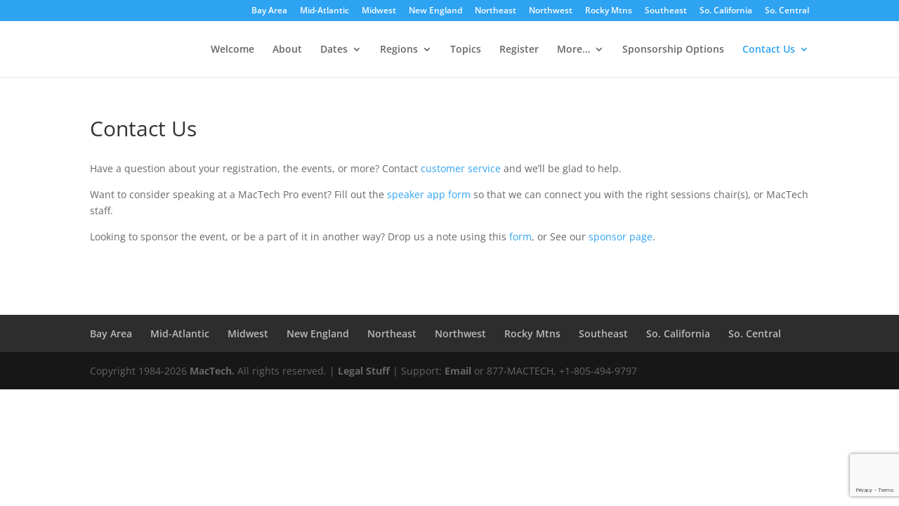

--- FILE ---
content_type: text/html; charset=utf-8
request_url: https://www.google.com/recaptcha/api2/anchor?ar=1&k=6LfadMMiAAAAAHVC3C-iAZ5I6ueqyBT2vcnnD0ri&co=aHR0cHM6Ly9wcm8ubWFjdGVjaC5jb206NDQz&hl=en&v=PoyoqOPhxBO7pBk68S4YbpHZ&size=invisible&anchor-ms=20000&execute-ms=30000&cb=ywf18h72rwre
body_size: 48821
content:
<!DOCTYPE HTML><html dir="ltr" lang="en"><head><meta http-equiv="Content-Type" content="text/html; charset=UTF-8">
<meta http-equiv="X-UA-Compatible" content="IE=edge">
<title>reCAPTCHA</title>
<style type="text/css">
/* cyrillic-ext */
@font-face {
  font-family: 'Roboto';
  font-style: normal;
  font-weight: 400;
  font-stretch: 100%;
  src: url(//fonts.gstatic.com/s/roboto/v48/KFO7CnqEu92Fr1ME7kSn66aGLdTylUAMa3GUBHMdazTgWw.woff2) format('woff2');
  unicode-range: U+0460-052F, U+1C80-1C8A, U+20B4, U+2DE0-2DFF, U+A640-A69F, U+FE2E-FE2F;
}
/* cyrillic */
@font-face {
  font-family: 'Roboto';
  font-style: normal;
  font-weight: 400;
  font-stretch: 100%;
  src: url(//fonts.gstatic.com/s/roboto/v48/KFO7CnqEu92Fr1ME7kSn66aGLdTylUAMa3iUBHMdazTgWw.woff2) format('woff2');
  unicode-range: U+0301, U+0400-045F, U+0490-0491, U+04B0-04B1, U+2116;
}
/* greek-ext */
@font-face {
  font-family: 'Roboto';
  font-style: normal;
  font-weight: 400;
  font-stretch: 100%;
  src: url(//fonts.gstatic.com/s/roboto/v48/KFO7CnqEu92Fr1ME7kSn66aGLdTylUAMa3CUBHMdazTgWw.woff2) format('woff2');
  unicode-range: U+1F00-1FFF;
}
/* greek */
@font-face {
  font-family: 'Roboto';
  font-style: normal;
  font-weight: 400;
  font-stretch: 100%;
  src: url(//fonts.gstatic.com/s/roboto/v48/KFO7CnqEu92Fr1ME7kSn66aGLdTylUAMa3-UBHMdazTgWw.woff2) format('woff2');
  unicode-range: U+0370-0377, U+037A-037F, U+0384-038A, U+038C, U+038E-03A1, U+03A3-03FF;
}
/* math */
@font-face {
  font-family: 'Roboto';
  font-style: normal;
  font-weight: 400;
  font-stretch: 100%;
  src: url(//fonts.gstatic.com/s/roboto/v48/KFO7CnqEu92Fr1ME7kSn66aGLdTylUAMawCUBHMdazTgWw.woff2) format('woff2');
  unicode-range: U+0302-0303, U+0305, U+0307-0308, U+0310, U+0312, U+0315, U+031A, U+0326-0327, U+032C, U+032F-0330, U+0332-0333, U+0338, U+033A, U+0346, U+034D, U+0391-03A1, U+03A3-03A9, U+03B1-03C9, U+03D1, U+03D5-03D6, U+03F0-03F1, U+03F4-03F5, U+2016-2017, U+2034-2038, U+203C, U+2040, U+2043, U+2047, U+2050, U+2057, U+205F, U+2070-2071, U+2074-208E, U+2090-209C, U+20D0-20DC, U+20E1, U+20E5-20EF, U+2100-2112, U+2114-2115, U+2117-2121, U+2123-214F, U+2190, U+2192, U+2194-21AE, U+21B0-21E5, U+21F1-21F2, U+21F4-2211, U+2213-2214, U+2216-22FF, U+2308-230B, U+2310, U+2319, U+231C-2321, U+2336-237A, U+237C, U+2395, U+239B-23B7, U+23D0, U+23DC-23E1, U+2474-2475, U+25AF, U+25B3, U+25B7, U+25BD, U+25C1, U+25CA, U+25CC, U+25FB, U+266D-266F, U+27C0-27FF, U+2900-2AFF, U+2B0E-2B11, U+2B30-2B4C, U+2BFE, U+3030, U+FF5B, U+FF5D, U+1D400-1D7FF, U+1EE00-1EEFF;
}
/* symbols */
@font-face {
  font-family: 'Roboto';
  font-style: normal;
  font-weight: 400;
  font-stretch: 100%;
  src: url(//fonts.gstatic.com/s/roboto/v48/KFO7CnqEu92Fr1ME7kSn66aGLdTylUAMaxKUBHMdazTgWw.woff2) format('woff2');
  unicode-range: U+0001-000C, U+000E-001F, U+007F-009F, U+20DD-20E0, U+20E2-20E4, U+2150-218F, U+2190, U+2192, U+2194-2199, U+21AF, U+21E6-21F0, U+21F3, U+2218-2219, U+2299, U+22C4-22C6, U+2300-243F, U+2440-244A, U+2460-24FF, U+25A0-27BF, U+2800-28FF, U+2921-2922, U+2981, U+29BF, U+29EB, U+2B00-2BFF, U+4DC0-4DFF, U+FFF9-FFFB, U+10140-1018E, U+10190-1019C, U+101A0, U+101D0-101FD, U+102E0-102FB, U+10E60-10E7E, U+1D2C0-1D2D3, U+1D2E0-1D37F, U+1F000-1F0FF, U+1F100-1F1AD, U+1F1E6-1F1FF, U+1F30D-1F30F, U+1F315, U+1F31C, U+1F31E, U+1F320-1F32C, U+1F336, U+1F378, U+1F37D, U+1F382, U+1F393-1F39F, U+1F3A7-1F3A8, U+1F3AC-1F3AF, U+1F3C2, U+1F3C4-1F3C6, U+1F3CA-1F3CE, U+1F3D4-1F3E0, U+1F3ED, U+1F3F1-1F3F3, U+1F3F5-1F3F7, U+1F408, U+1F415, U+1F41F, U+1F426, U+1F43F, U+1F441-1F442, U+1F444, U+1F446-1F449, U+1F44C-1F44E, U+1F453, U+1F46A, U+1F47D, U+1F4A3, U+1F4B0, U+1F4B3, U+1F4B9, U+1F4BB, U+1F4BF, U+1F4C8-1F4CB, U+1F4D6, U+1F4DA, U+1F4DF, U+1F4E3-1F4E6, U+1F4EA-1F4ED, U+1F4F7, U+1F4F9-1F4FB, U+1F4FD-1F4FE, U+1F503, U+1F507-1F50B, U+1F50D, U+1F512-1F513, U+1F53E-1F54A, U+1F54F-1F5FA, U+1F610, U+1F650-1F67F, U+1F687, U+1F68D, U+1F691, U+1F694, U+1F698, U+1F6AD, U+1F6B2, U+1F6B9-1F6BA, U+1F6BC, U+1F6C6-1F6CF, U+1F6D3-1F6D7, U+1F6E0-1F6EA, U+1F6F0-1F6F3, U+1F6F7-1F6FC, U+1F700-1F7FF, U+1F800-1F80B, U+1F810-1F847, U+1F850-1F859, U+1F860-1F887, U+1F890-1F8AD, U+1F8B0-1F8BB, U+1F8C0-1F8C1, U+1F900-1F90B, U+1F93B, U+1F946, U+1F984, U+1F996, U+1F9E9, U+1FA00-1FA6F, U+1FA70-1FA7C, U+1FA80-1FA89, U+1FA8F-1FAC6, U+1FACE-1FADC, U+1FADF-1FAE9, U+1FAF0-1FAF8, U+1FB00-1FBFF;
}
/* vietnamese */
@font-face {
  font-family: 'Roboto';
  font-style: normal;
  font-weight: 400;
  font-stretch: 100%;
  src: url(//fonts.gstatic.com/s/roboto/v48/KFO7CnqEu92Fr1ME7kSn66aGLdTylUAMa3OUBHMdazTgWw.woff2) format('woff2');
  unicode-range: U+0102-0103, U+0110-0111, U+0128-0129, U+0168-0169, U+01A0-01A1, U+01AF-01B0, U+0300-0301, U+0303-0304, U+0308-0309, U+0323, U+0329, U+1EA0-1EF9, U+20AB;
}
/* latin-ext */
@font-face {
  font-family: 'Roboto';
  font-style: normal;
  font-weight: 400;
  font-stretch: 100%;
  src: url(//fonts.gstatic.com/s/roboto/v48/KFO7CnqEu92Fr1ME7kSn66aGLdTylUAMa3KUBHMdazTgWw.woff2) format('woff2');
  unicode-range: U+0100-02BA, U+02BD-02C5, U+02C7-02CC, U+02CE-02D7, U+02DD-02FF, U+0304, U+0308, U+0329, U+1D00-1DBF, U+1E00-1E9F, U+1EF2-1EFF, U+2020, U+20A0-20AB, U+20AD-20C0, U+2113, U+2C60-2C7F, U+A720-A7FF;
}
/* latin */
@font-face {
  font-family: 'Roboto';
  font-style: normal;
  font-weight: 400;
  font-stretch: 100%;
  src: url(//fonts.gstatic.com/s/roboto/v48/KFO7CnqEu92Fr1ME7kSn66aGLdTylUAMa3yUBHMdazQ.woff2) format('woff2');
  unicode-range: U+0000-00FF, U+0131, U+0152-0153, U+02BB-02BC, U+02C6, U+02DA, U+02DC, U+0304, U+0308, U+0329, U+2000-206F, U+20AC, U+2122, U+2191, U+2193, U+2212, U+2215, U+FEFF, U+FFFD;
}
/* cyrillic-ext */
@font-face {
  font-family: 'Roboto';
  font-style: normal;
  font-weight: 500;
  font-stretch: 100%;
  src: url(//fonts.gstatic.com/s/roboto/v48/KFO7CnqEu92Fr1ME7kSn66aGLdTylUAMa3GUBHMdazTgWw.woff2) format('woff2');
  unicode-range: U+0460-052F, U+1C80-1C8A, U+20B4, U+2DE0-2DFF, U+A640-A69F, U+FE2E-FE2F;
}
/* cyrillic */
@font-face {
  font-family: 'Roboto';
  font-style: normal;
  font-weight: 500;
  font-stretch: 100%;
  src: url(//fonts.gstatic.com/s/roboto/v48/KFO7CnqEu92Fr1ME7kSn66aGLdTylUAMa3iUBHMdazTgWw.woff2) format('woff2');
  unicode-range: U+0301, U+0400-045F, U+0490-0491, U+04B0-04B1, U+2116;
}
/* greek-ext */
@font-face {
  font-family: 'Roboto';
  font-style: normal;
  font-weight: 500;
  font-stretch: 100%;
  src: url(//fonts.gstatic.com/s/roboto/v48/KFO7CnqEu92Fr1ME7kSn66aGLdTylUAMa3CUBHMdazTgWw.woff2) format('woff2');
  unicode-range: U+1F00-1FFF;
}
/* greek */
@font-face {
  font-family: 'Roboto';
  font-style: normal;
  font-weight: 500;
  font-stretch: 100%;
  src: url(//fonts.gstatic.com/s/roboto/v48/KFO7CnqEu92Fr1ME7kSn66aGLdTylUAMa3-UBHMdazTgWw.woff2) format('woff2');
  unicode-range: U+0370-0377, U+037A-037F, U+0384-038A, U+038C, U+038E-03A1, U+03A3-03FF;
}
/* math */
@font-face {
  font-family: 'Roboto';
  font-style: normal;
  font-weight: 500;
  font-stretch: 100%;
  src: url(//fonts.gstatic.com/s/roboto/v48/KFO7CnqEu92Fr1ME7kSn66aGLdTylUAMawCUBHMdazTgWw.woff2) format('woff2');
  unicode-range: U+0302-0303, U+0305, U+0307-0308, U+0310, U+0312, U+0315, U+031A, U+0326-0327, U+032C, U+032F-0330, U+0332-0333, U+0338, U+033A, U+0346, U+034D, U+0391-03A1, U+03A3-03A9, U+03B1-03C9, U+03D1, U+03D5-03D6, U+03F0-03F1, U+03F4-03F5, U+2016-2017, U+2034-2038, U+203C, U+2040, U+2043, U+2047, U+2050, U+2057, U+205F, U+2070-2071, U+2074-208E, U+2090-209C, U+20D0-20DC, U+20E1, U+20E5-20EF, U+2100-2112, U+2114-2115, U+2117-2121, U+2123-214F, U+2190, U+2192, U+2194-21AE, U+21B0-21E5, U+21F1-21F2, U+21F4-2211, U+2213-2214, U+2216-22FF, U+2308-230B, U+2310, U+2319, U+231C-2321, U+2336-237A, U+237C, U+2395, U+239B-23B7, U+23D0, U+23DC-23E1, U+2474-2475, U+25AF, U+25B3, U+25B7, U+25BD, U+25C1, U+25CA, U+25CC, U+25FB, U+266D-266F, U+27C0-27FF, U+2900-2AFF, U+2B0E-2B11, U+2B30-2B4C, U+2BFE, U+3030, U+FF5B, U+FF5D, U+1D400-1D7FF, U+1EE00-1EEFF;
}
/* symbols */
@font-face {
  font-family: 'Roboto';
  font-style: normal;
  font-weight: 500;
  font-stretch: 100%;
  src: url(//fonts.gstatic.com/s/roboto/v48/KFO7CnqEu92Fr1ME7kSn66aGLdTylUAMaxKUBHMdazTgWw.woff2) format('woff2');
  unicode-range: U+0001-000C, U+000E-001F, U+007F-009F, U+20DD-20E0, U+20E2-20E4, U+2150-218F, U+2190, U+2192, U+2194-2199, U+21AF, U+21E6-21F0, U+21F3, U+2218-2219, U+2299, U+22C4-22C6, U+2300-243F, U+2440-244A, U+2460-24FF, U+25A0-27BF, U+2800-28FF, U+2921-2922, U+2981, U+29BF, U+29EB, U+2B00-2BFF, U+4DC0-4DFF, U+FFF9-FFFB, U+10140-1018E, U+10190-1019C, U+101A0, U+101D0-101FD, U+102E0-102FB, U+10E60-10E7E, U+1D2C0-1D2D3, U+1D2E0-1D37F, U+1F000-1F0FF, U+1F100-1F1AD, U+1F1E6-1F1FF, U+1F30D-1F30F, U+1F315, U+1F31C, U+1F31E, U+1F320-1F32C, U+1F336, U+1F378, U+1F37D, U+1F382, U+1F393-1F39F, U+1F3A7-1F3A8, U+1F3AC-1F3AF, U+1F3C2, U+1F3C4-1F3C6, U+1F3CA-1F3CE, U+1F3D4-1F3E0, U+1F3ED, U+1F3F1-1F3F3, U+1F3F5-1F3F7, U+1F408, U+1F415, U+1F41F, U+1F426, U+1F43F, U+1F441-1F442, U+1F444, U+1F446-1F449, U+1F44C-1F44E, U+1F453, U+1F46A, U+1F47D, U+1F4A3, U+1F4B0, U+1F4B3, U+1F4B9, U+1F4BB, U+1F4BF, U+1F4C8-1F4CB, U+1F4D6, U+1F4DA, U+1F4DF, U+1F4E3-1F4E6, U+1F4EA-1F4ED, U+1F4F7, U+1F4F9-1F4FB, U+1F4FD-1F4FE, U+1F503, U+1F507-1F50B, U+1F50D, U+1F512-1F513, U+1F53E-1F54A, U+1F54F-1F5FA, U+1F610, U+1F650-1F67F, U+1F687, U+1F68D, U+1F691, U+1F694, U+1F698, U+1F6AD, U+1F6B2, U+1F6B9-1F6BA, U+1F6BC, U+1F6C6-1F6CF, U+1F6D3-1F6D7, U+1F6E0-1F6EA, U+1F6F0-1F6F3, U+1F6F7-1F6FC, U+1F700-1F7FF, U+1F800-1F80B, U+1F810-1F847, U+1F850-1F859, U+1F860-1F887, U+1F890-1F8AD, U+1F8B0-1F8BB, U+1F8C0-1F8C1, U+1F900-1F90B, U+1F93B, U+1F946, U+1F984, U+1F996, U+1F9E9, U+1FA00-1FA6F, U+1FA70-1FA7C, U+1FA80-1FA89, U+1FA8F-1FAC6, U+1FACE-1FADC, U+1FADF-1FAE9, U+1FAF0-1FAF8, U+1FB00-1FBFF;
}
/* vietnamese */
@font-face {
  font-family: 'Roboto';
  font-style: normal;
  font-weight: 500;
  font-stretch: 100%;
  src: url(//fonts.gstatic.com/s/roboto/v48/KFO7CnqEu92Fr1ME7kSn66aGLdTylUAMa3OUBHMdazTgWw.woff2) format('woff2');
  unicode-range: U+0102-0103, U+0110-0111, U+0128-0129, U+0168-0169, U+01A0-01A1, U+01AF-01B0, U+0300-0301, U+0303-0304, U+0308-0309, U+0323, U+0329, U+1EA0-1EF9, U+20AB;
}
/* latin-ext */
@font-face {
  font-family: 'Roboto';
  font-style: normal;
  font-weight: 500;
  font-stretch: 100%;
  src: url(//fonts.gstatic.com/s/roboto/v48/KFO7CnqEu92Fr1ME7kSn66aGLdTylUAMa3KUBHMdazTgWw.woff2) format('woff2');
  unicode-range: U+0100-02BA, U+02BD-02C5, U+02C7-02CC, U+02CE-02D7, U+02DD-02FF, U+0304, U+0308, U+0329, U+1D00-1DBF, U+1E00-1E9F, U+1EF2-1EFF, U+2020, U+20A0-20AB, U+20AD-20C0, U+2113, U+2C60-2C7F, U+A720-A7FF;
}
/* latin */
@font-face {
  font-family: 'Roboto';
  font-style: normal;
  font-weight: 500;
  font-stretch: 100%;
  src: url(//fonts.gstatic.com/s/roboto/v48/KFO7CnqEu92Fr1ME7kSn66aGLdTylUAMa3yUBHMdazQ.woff2) format('woff2');
  unicode-range: U+0000-00FF, U+0131, U+0152-0153, U+02BB-02BC, U+02C6, U+02DA, U+02DC, U+0304, U+0308, U+0329, U+2000-206F, U+20AC, U+2122, U+2191, U+2193, U+2212, U+2215, U+FEFF, U+FFFD;
}
/* cyrillic-ext */
@font-face {
  font-family: 'Roboto';
  font-style: normal;
  font-weight: 900;
  font-stretch: 100%;
  src: url(//fonts.gstatic.com/s/roboto/v48/KFO7CnqEu92Fr1ME7kSn66aGLdTylUAMa3GUBHMdazTgWw.woff2) format('woff2');
  unicode-range: U+0460-052F, U+1C80-1C8A, U+20B4, U+2DE0-2DFF, U+A640-A69F, U+FE2E-FE2F;
}
/* cyrillic */
@font-face {
  font-family: 'Roboto';
  font-style: normal;
  font-weight: 900;
  font-stretch: 100%;
  src: url(//fonts.gstatic.com/s/roboto/v48/KFO7CnqEu92Fr1ME7kSn66aGLdTylUAMa3iUBHMdazTgWw.woff2) format('woff2');
  unicode-range: U+0301, U+0400-045F, U+0490-0491, U+04B0-04B1, U+2116;
}
/* greek-ext */
@font-face {
  font-family: 'Roboto';
  font-style: normal;
  font-weight: 900;
  font-stretch: 100%;
  src: url(//fonts.gstatic.com/s/roboto/v48/KFO7CnqEu92Fr1ME7kSn66aGLdTylUAMa3CUBHMdazTgWw.woff2) format('woff2');
  unicode-range: U+1F00-1FFF;
}
/* greek */
@font-face {
  font-family: 'Roboto';
  font-style: normal;
  font-weight: 900;
  font-stretch: 100%;
  src: url(//fonts.gstatic.com/s/roboto/v48/KFO7CnqEu92Fr1ME7kSn66aGLdTylUAMa3-UBHMdazTgWw.woff2) format('woff2');
  unicode-range: U+0370-0377, U+037A-037F, U+0384-038A, U+038C, U+038E-03A1, U+03A3-03FF;
}
/* math */
@font-face {
  font-family: 'Roboto';
  font-style: normal;
  font-weight: 900;
  font-stretch: 100%;
  src: url(//fonts.gstatic.com/s/roboto/v48/KFO7CnqEu92Fr1ME7kSn66aGLdTylUAMawCUBHMdazTgWw.woff2) format('woff2');
  unicode-range: U+0302-0303, U+0305, U+0307-0308, U+0310, U+0312, U+0315, U+031A, U+0326-0327, U+032C, U+032F-0330, U+0332-0333, U+0338, U+033A, U+0346, U+034D, U+0391-03A1, U+03A3-03A9, U+03B1-03C9, U+03D1, U+03D5-03D6, U+03F0-03F1, U+03F4-03F5, U+2016-2017, U+2034-2038, U+203C, U+2040, U+2043, U+2047, U+2050, U+2057, U+205F, U+2070-2071, U+2074-208E, U+2090-209C, U+20D0-20DC, U+20E1, U+20E5-20EF, U+2100-2112, U+2114-2115, U+2117-2121, U+2123-214F, U+2190, U+2192, U+2194-21AE, U+21B0-21E5, U+21F1-21F2, U+21F4-2211, U+2213-2214, U+2216-22FF, U+2308-230B, U+2310, U+2319, U+231C-2321, U+2336-237A, U+237C, U+2395, U+239B-23B7, U+23D0, U+23DC-23E1, U+2474-2475, U+25AF, U+25B3, U+25B7, U+25BD, U+25C1, U+25CA, U+25CC, U+25FB, U+266D-266F, U+27C0-27FF, U+2900-2AFF, U+2B0E-2B11, U+2B30-2B4C, U+2BFE, U+3030, U+FF5B, U+FF5D, U+1D400-1D7FF, U+1EE00-1EEFF;
}
/* symbols */
@font-face {
  font-family: 'Roboto';
  font-style: normal;
  font-weight: 900;
  font-stretch: 100%;
  src: url(//fonts.gstatic.com/s/roboto/v48/KFO7CnqEu92Fr1ME7kSn66aGLdTylUAMaxKUBHMdazTgWw.woff2) format('woff2');
  unicode-range: U+0001-000C, U+000E-001F, U+007F-009F, U+20DD-20E0, U+20E2-20E4, U+2150-218F, U+2190, U+2192, U+2194-2199, U+21AF, U+21E6-21F0, U+21F3, U+2218-2219, U+2299, U+22C4-22C6, U+2300-243F, U+2440-244A, U+2460-24FF, U+25A0-27BF, U+2800-28FF, U+2921-2922, U+2981, U+29BF, U+29EB, U+2B00-2BFF, U+4DC0-4DFF, U+FFF9-FFFB, U+10140-1018E, U+10190-1019C, U+101A0, U+101D0-101FD, U+102E0-102FB, U+10E60-10E7E, U+1D2C0-1D2D3, U+1D2E0-1D37F, U+1F000-1F0FF, U+1F100-1F1AD, U+1F1E6-1F1FF, U+1F30D-1F30F, U+1F315, U+1F31C, U+1F31E, U+1F320-1F32C, U+1F336, U+1F378, U+1F37D, U+1F382, U+1F393-1F39F, U+1F3A7-1F3A8, U+1F3AC-1F3AF, U+1F3C2, U+1F3C4-1F3C6, U+1F3CA-1F3CE, U+1F3D4-1F3E0, U+1F3ED, U+1F3F1-1F3F3, U+1F3F5-1F3F7, U+1F408, U+1F415, U+1F41F, U+1F426, U+1F43F, U+1F441-1F442, U+1F444, U+1F446-1F449, U+1F44C-1F44E, U+1F453, U+1F46A, U+1F47D, U+1F4A3, U+1F4B0, U+1F4B3, U+1F4B9, U+1F4BB, U+1F4BF, U+1F4C8-1F4CB, U+1F4D6, U+1F4DA, U+1F4DF, U+1F4E3-1F4E6, U+1F4EA-1F4ED, U+1F4F7, U+1F4F9-1F4FB, U+1F4FD-1F4FE, U+1F503, U+1F507-1F50B, U+1F50D, U+1F512-1F513, U+1F53E-1F54A, U+1F54F-1F5FA, U+1F610, U+1F650-1F67F, U+1F687, U+1F68D, U+1F691, U+1F694, U+1F698, U+1F6AD, U+1F6B2, U+1F6B9-1F6BA, U+1F6BC, U+1F6C6-1F6CF, U+1F6D3-1F6D7, U+1F6E0-1F6EA, U+1F6F0-1F6F3, U+1F6F7-1F6FC, U+1F700-1F7FF, U+1F800-1F80B, U+1F810-1F847, U+1F850-1F859, U+1F860-1F887, U+1F890-1F8AD, U+1F8B0-1F8BB, U+1F8C0-1F8C1, U+1F900-1F90B, U+1F93B, U+1F946, U+1F984, U+1F996, U+1F9E9, U+1FA00-1FA6F, U+1FA70-1FA7C, U+1FA80-1FA89, U+1FA8F-1FAC6, U+1FACE-1FADC, U+1FADF-1FAE9, U+1FAF0-1FAF8, U+1FB00-1FBFF;
}
/* vietnamese */
@font-face {
  font-family: 'Roboto';
  font-style: normal;
  font-weight: 900;
  font-stretch: 100%;
  src: url(//fonts.gstatic.com/s/roboto/v48/KFO7CnqEu92Fr1ME7kSn66aGLdTylUAMa3OUBHMdazTgWw.woff2) format('woff2');
  unicode-range: U+0102-0103, U+0110-0111, U+0128-0129, U+0168-0169, U+01A0-01A1, U+01AF-01B0, U+0300-0301, U+0303-0304, U+0308-0309, U+0323, U+0329, U+1EA0-1EF9, U+20AB;
}
/* latin-ext */
@font-face {
  font-family: 'Roboto';
  font-style: normal;
  font-weight: 900;
  font-stretch: 100%;
  src: url(//fonts.gstatic.com/s/roboto/v48/KFO7CnqEu92Fr1ME7kSn66aGLdTylUAMa3KUBHMdazTgWw.woff2) format('woff2');
  unicode-range: U+0100-02BA, U+02BD-02C5, U+02C7-02CC, U+02CE-02D7, U+02DD-02FF, U+0304, U+0308, U+0329, U+1D00-1DBF, U+1E00-1E9F, U+1EF2-1EFF, U+2020, U+20A0-20AB, U+20AD-20C0, U+2113, U+2C60-2C7F, U+A720-A7FF;
}
/* latin */
@font-face {
  font-family: 'Roboto';
  font-style: normal;
  font-weight: 900;
  font-stretch: 100%;
  src: url(//fonts.gstatic.com/s/roboto/v48/KFO7CnqEu92Fr1ME7kSn66aGLdTylUAMa3yUBHMdazQ.woff2) format('woff2');
  unicode-range: U+0000-00FF, U+0131, U+0152-0153, U+02BB-02BC, U+02C6, U+02DA, U+02DC, U+0304, U+0308, U+0329, U+2000-206F, U+20AC, U+2122, U+2191, U+2193, U+2212, U+2215, U+FEFF, U+FFFD;
}

</style>
<link rel="stylesheet" type="text/css" href="https://www.gstatic.com/recaptcha/releases/PoyoqOPhxBO7pBk68S4YbpHZ/styles__ltr.css">
<script nonce="boDmaT749y-nHTqP7zGyAg" type="text/javascript">window['__recaptcha_api'] = 'https://www.google.com/recaptcha/api2/';</script>
<script type="text/javascript" src="https://www.gstatic.com/recaptcha/releases/PoyoqOPhxBO7pBk68S4YbpHZ/recaptcha__en.js" nonce="boDmaT749y-nHTqP7zGyAg">
      
    </script></head>
<body><div id="rc-anchor-alert" class="rc-anchor-alert"></div>
<input type="hidden" id="recaptcha-token" value="[base64]">
<script type="text/javascript" nonce="boDmaT749y-nHTqP7zGyAg">
      recaptcha.anchor.Main.init("[\x22ainput\x22,[\x22bgdata\x22,\x22\x22,\[base64]/[base64]/bmV3IFpbdF0obVswXSk6Sz09Mj9uZXcgWlt0XShtWzBdLG1bMV0pOks9PTM/bmV3IFpbdF0obVswXSxtWzFdLG1bMl0pOks9PTQ/[base64]/[base64]/[base64]/[base64]/[base64]/[base64]/[base64]/[base64]/[base64]/[base64]/[base64]/[base64]/[base64]/[base64]\\u003d\\u003d\x22,\[base64]\\u003d\\u003d\x22,\x22dMOfwoPDmcKiL8OKwqHCgMKxw7vCgBzDh8ORBnRRUkbCn0hnwq5Ewrksw4fCsVFOIcKpbcOrA8OMwqE0T8OXwpDCuMKnKwjDvcK/w5EINcKUQmJdwoBeK8OCRiw3Slcjw5s/[base64]/EnnDiMOWwqYQWUvDoMOrMiXCksKFSwjDm8KZwpBlwqzDoFLDmRR1w6swGsOYwrxPw5J0MsOxWXIRYn86TsOWcEoBeMOIw6kTXALDol/Cty87Tzw6w5HCqsKoa8K1w6FuO8KLwrYmSyzCi0bCskBOwrhiw5XCqRHCucKdw73DliPCtlTCvwwxPMOjecKCwpcqcXfDoMKgDsKCwoPCnDEEw5HDhMKVRTV0wqUxScKmw71Dw47DtB/Dk2nDj0vDgxoxw7pRPxnCpmrDncK6w7JwaTzDoMKEdhY/wr/DhcKGw7/DmghBXcKEwrRfw4ENI8OGEMOFWcK5wq05KsOODcKsU8O0wqPCmsKPTTMcajBLPBt0wp1Mwq7DlMKUdcOERQHDvMKJb3wuRsOROsO4w4HCpsK5eAByw4XCmhHDi0/[base64]/Cn2ghUBBDYcK3dMKkZnrDt8O6w4J+EiYcw5fCi8KmTcKUPnLCvMOuV2N+wqA5ScKNIcKqwoIhw6cfKcONw6lnwoMxwoXDnsO0LjgHHMO9Uw3CvnHCvMO9wpROwrY9wo0/w7LDmMOJw5HCqHjDswXDvsOOcMKdJAdmR0DDhA/Dl8KYOWdeRSBIL2vCkSt5Q1MSw5fCrsKDPsKeJDEJw6zDoUDDhwTCnMOew7XCnzcqdsOkwo0zSMKdSSfCmF7CpMKBwrhzwpXDuGnCqsKgflMPw57DhsO4b8OpIMO+wpLDt03CqWATQVzCrcOkwpDDo8KmFmTDicOrwqzClh11b1DCncOeM8K/JUTDi8OwHMOkHGfDpsO7HsKDRQXDrcKwMcOXw5kGw59ewpTCjcOqNcKUw588w6RiVVfCssOxV8K1wpjCgsOuwrVVw6XCt8ONUGg1w4DDosOUwo9vw6fDjMK3wpoRwqvCj1bDl1VJBj9zw58kwoHCmSTCo2TCtW5jQGMDO8OnMMO1wo/Cum/DlzHCq8OORHUeWMKwWgERw65MaXBCwqoWwqLCn8K3w5PDocOzWSJiw4LCjsOLwrBrJ8O5DjrCtsOPw6Avw5kKZgHDsMOAfCJEIi3Dpy/Co10/woc8wrIuDMOkwrRIL8Ogw784XMOjwpsKLl0zNgxGw5LDihwqX27CplUmJcKNcAEiF3ZDZwF1KcORw6DCjMKsw5BZw6IqY8KiC8KHwq5mw6bDhcOSNzQYJBHDtcOtw7p4QMOxwpHComt/w4rDoy/[base64]/[base64]/Dj8OVwpVXC8OeEsOyQAHCpx7DmsKYO2DDgMKBfcK2TkjDkMO0IgQtw73Dt8KJKcOcBGrCgA3DrsOpwrzDuE87bVIKwpM6wosDw77Cn3TDjsK+wr/DuxokPDE6wrk/IggTVTTCs8O1OMKYKGNVMgDDisK5PlHDlcKBV2vDgMOmC8OcwqEFwoYkfhvChsKMwpXCg8Oiw4zDisObw4bCn8O1wqrCnMOlaMOGQR/DplTCuMO2G8OswooLfzlvPA/[base64]/DtBbCkTrCvMKcw7s9UcK3wqd0IDB/[base64]/[base64]/I3ZPwoJow4bCgMO1bRDDtnxCwrjDnMONw61YwrzDisOVw7rDk0XDvn5QwrLDv8Klw58ZHzo4w511wpskwqbCkitTcwfDiiXDsSctLhI2d8KpY1onwr1GSSh8RSzDsFw6wq3Dm8K4w743QCzDjEk+wqVAw53CvwNJXsKQNSR/wrMnHsO2w5BLw7zCjlV7wq3DgsOfYz7Dmi3Dh0pmwqA8IsKEw6ldwo3Cu8OyworChCBdR8K0TcO+OQHDhhXCuMKlwpFme8ORw4IdaMKHw7VqwqVbI8K3Q0vDuUjDtMKMDS0bw7hvADLCuRt3wo/Cm8ODHsKJHcOvfcKPw4TCqsKQwrphw6IsciDDhxFjXFURwqB4ScO9w5hXwoXCkzoVHsKOJwNsB8O9wpPDqS4VwrJLNV/DjiTCgC/Cn2nDuMKZVsKQwoYcOzNHw55Sw7ZYwoZDa03ChMO1URLDtxBLCsKLw6fCl2FQenDDhj/CgMKPwqp8wrsDLwcnQsKGwpdpw5Zsw49aLAEFYsOAwpdswrLDusO+LcOefWR1WsOfPR9NdzXDhcOTKcKWQsO9e8OZw4fCv8KGwrdEw5gLwqHCu2ZLLGVgwpXCj8KRwrxpwqA2SmB1w4nDtX/[base64]/DlnCpgnCi8KvJgtlw45LCBHDq8Kdw7J9w5pnIsKZw54VwrDCpMOow581KF52CU7Dp8K6Hz3CssKxw5PCgsK5w4kRDMKSd1RyTBjDgcO3wpR/P1/CpMK+woRyTTFKwq04MH7DmRDDt08lw4bCvUjCosKfRcKSw6kgwpYKVCdYc3RCwrbCrD0SwrjCoTjCoHZ9ZzbDgMO3f03DicK0ZMOuw4MbwovDjzRrw5o5wqxrw7vDs8KERj7ClcO5w5HDlTXDgcO0wozDpcKDZcKnw7/DhDsbNMOnwpJfGWEpwqLDpzrDpQs/EwTCoEnCu0RwAMOdJTMXwr83w7N3wqnCj0jDlCHCmcOgbXhSS8OsXB3DjF0IdlcOwpLDoMOIAj9ffcK8asKVw4Ukw4jDusOXw5ZOIgUkJ0hTOcOMd8KRV8OHCz3DnEDDlFDDrVp2KAMjwq1ULHjCrmELKcKHwo8lbcKww6gUwrtmw7/CusKhwrDDpTjDhwnClxRsw6ZMwrPCucOMw57CgyILwoHDq0zCt8Kkw74/w47ClWjCsgxgKW9AFTrCg8KNwpZPwqbCnCLDhsOBwpw0w4rDl8K1FcOIKMO1MRzCjiQAw6fCtMOhwq3Dp8OvEcOJO3wVwpdsRmHDhcOrw6xAw6zDtSrDnlPCt8KKc8Ojwo9cwo8Jd2bCkG3DvRJxSRTCn0XDmMK5RBHCjFkhw5TChcKVwqfCiU12w7N/DGTCqRBzw4HDoMOiBMOQQy0gB1jCsjrCtcO+wofDosOnwo7Cp8O8woxmw5jDpcOVdCUUwoFhwr/[base64]/DhsKYwo5tIMOAw4HCon/Dpz7ClMODw5jDo17DgUkaW2gVw58aAMOKBsK/w5pew5gzw6rDpMOew7Jww6fCjW9Yw4cZU8OzOiXDgXlBw4R5woJNZSHDnxs+wq4xbsOjwosdNMOQwpwKw5l3YcKYQ15AJMKDMMK/ZmIMw58lR2jDncONOMKiw6XCrSDDkW3ClcOkw7XDiFozb8OIw5TCksOhRsOmwoldwq3DmMOZHcKSbMKVw4rDssO1aVRBw7sWesKYRsOVw7/Dl8KVLBRPW8KUV8O6w40YwpTDgcKhPMKMfsOFJEXCiMOowql2McKtBRZbKcO9w6FVwosIVsOGO8KQwqROwqg/[base64]/Dm0vDrkvDpmQLwoTCjkTDrsOsasOVSiBBNF/Cj8KgwoJNw595w5Rgw6jDncKpWsKgUsKdwrNwX1RQccOgZC8Twq0GQ0gHwqJKwrU1b1oWLRUMwp7DuC3CnFTDg8Opw68mw5fClUPDgsKncSbDoEBQw6HCuwFFPBHDhQgUw4PDtH9hw5TCkcOzwpbDtSfCsD3DgVhVYTwUw5vCtjQ3wp/CgsOHwqLDi0QswocjFS3CryVBwp/DlcOHLSXCjcOgP1HCpwXDr8OUw4TCocOzwqTDgcOGC3fClsO+YXYMe8OHwrLCgm5LH3MNbsK4DsK7aSPCuXvCpcOzUCPCg8KPKMO4e8OUw6JcA8OnRMOkCDJaLsOxwp0OQRfCosOgZMKZE8OFWDTDqcO4w4vDssOFdnjCtjZrw410w7XDj8KCwrVhwrZ/wpTCvcOMwpd2w6wfwpdYw7fDnsKfw4jDmxTCnsKkESHDoj3CpxrDp3jCssOiM8K5L8OEw6rDrMKWRBTCqMO9w5M7dj/DkcOFZcKtE8KFOMO0ckLDkBDDqSLCrh8KIzUAXml9w4Mcw4fDmhPDrcKcD3QkZnzDvMKww5ppw7xmaFnCoMONwqbCgMOew53ChHfDucOLw4V6wqHDjMOxwr1jBz3CmcKCM8OJYMK6R8KAScOpa8KoWj50WzTCjl3CnMONQErCnsK/[base64]/Cn8OxwqRpw7LDicOpG8OowpwSwrvCthJtwo3Ds3jClhNzw5RHw5cLQ8KKacOIecKPwpRAw7DCjUcqwrTDpkd9wrsFw51lBsKMw50NGMKpLMOiwpdtdcKoOTXDtlnDl8Odwo9mWcO+w5/DjiXDuMOCUcKlPsOcwoZ+PGBbw6Z3w63CncK5woRMw6FZO3MOBx3Cq8KJTsKcw7/[base64]/DisOewoZubsOmRMOAwr1qw4APfMKhw7YXw7fDhcOZMGPDrcK4woBpw5Nnw4nCnMOjd29KQMKOLcKDTn7DiyfCisK8wqopw5JHwr7Chhc8amXDssKawqjDoMOjw4DClQBvEUILw6MRw4DChRh/E3XCgFPDncOmwpnDmzDClMK1K2TCucO+YDfDs8Kkw6wDZcKMwqzCvn3CosOdEMKrUsOvwrfDt3jCqMKKfsOzw7PDqwhWwpFscsOUw4nChUQmwrknwoHCgEjDjAMEw4zCpmjDhCYiSsKuAj/CjFlXG8KPNl8YFsOdDcOBFlTDkgXDqsKAd0pgwqpSwoUxQsKnw5jClcKbbl3ClsOQw4wowqoxwpxaVhXDr8Obwo4AwqXDh33CuyfCmcOfYMKucTI/bxhqw7vDpSMxw4HDgsKNworDsRhUKkjDo8KoLsKgwoNtWU4sS8K1FMOMWiRjDEDDvcO6W0V/woJmwoclBsK9w6TDusO9S8Ksw6kPRMOmwp3CukLDmhZlN3B4MMOuw5s6w5JpS3g8w5vDnW3CvsO5MsOBdyHCssKXw5MMw6cefMKKAX3DjxjCmMOcwpBeasKUfD0gw4LCrcKlw4Nawq3DssKccsKwNwlhwqJVDUsBwqhLwrLCvC/DsQvDgMOBwqPDhcKKbjXDjMKaWXpLw7/Cr2INwqAPQgZow7PDtcOOw4TDncKFfMK2w7TCqcOzWsONf8OFM8O3wr4GZcOkHsKRIsK0N3jCrHrCpTLCv8OaF0fCu8O7UVDDqcOnPsORScKUNsORwrDDrDfDrsOGwpk0McO9KcOxFxk8YMOJwoLChcKEw5sxwrvDmwHDh8O/BiHDu8KQWUE/wpPDm8KKw7kRwobDjG3CicOMwrEbwp3Cv8K7IMOFw54+YmMMC3fDmcKaG8KIwrjCoXbDmcKvwpzCs8KlwpTDuiMqZBTCkhHCml01BwZvwpIwWsK/T0tYw7fCvRfDpHnCrsKVIMKqwpwQUcKGwo3ClCLDhysHw5DCicKmZXkPwpTDsUNOdsKCMFrDucOzFsOIwognwogVwoQbwp7Dtz3ChcKzw70nw5HCicOow4dNWAbCmT3CpcO+w5FUwqjDu2fChMO4w5TCuid5UMKcwpBhw4I/w5hRSAbDlXYscx3DsMO7wqnComtowowGwpAIwpLCp8O1XsOJO3HDusONw7zDncOTesKBTyHDsipKSMKfNzBkw4vDk17Dh8KGwotGKgcBw6wpw5LClMOSwpzDmcKvwrILHcOCwotqwrjDrcK0NMKbwrQLDgrDnBnCssK3w7/Duj89w69yS8OOwpPDssKFY8OOw7dxwpfCjlwQFTA/[base64]/[base64]/diJPwqcZw4pKwpJQw481w5HDssKPDMKyw6TCgk8Ow4hqw4jChycsw4gZw7bCtsKqBjzCvkNEZsO+wqZfw7sqw63ClnXDt8KEw7sfPB1xw5wGwphjwrBwU1gWwrrCtcKjFcOvw4rCjVEpwrE1cjxJw5jCssKZwrV/w6TDvQw5w4rDjQd4VMOHV8KQw53CinJOwoLCsyoNIkXCpCMvw7wCw6TDgBFjw7IdGBLDlcKJw5jCvXjDrsOkwq8Kb8KSc8KfRTgJwqjDlwbChcKwDj5pQh8xZWbCoT8/[base64]/w5oTwobCnibDqcORCBhvB8KQwoQYVTMMw4AeZxYeE8K/NsOlw4bDrcOWCg0mIjQ3PcKhw4JEw7B3NTPClzgrw4nDlGELw6o5w73ClloRI3rCgsOWw41KLcKowpfDkmvDqMOPwrbDoMKga8O4w7PCn1EzwqRcYcK9w73DnsO0MHsOw6/[base64]/[base64]/wqh4w74cw4U5asK6PMODwog0UMKZwrY8bSlnwq0PCVltw4seLcOOwpXDiBzDvcKlwqrCnRzCuj3CgcOIUMOhRMKmwqMQwrEjO8KowohQb8OrwoJswpvCtSbDuX8qMyHDpQN9KMKmwqXDisOGXFvCn0dswo41w7U5wobCoRYJSSzDmMOOwoIjwp/Dv8KvwoY7TlBpwqvDnMOpw5HDl8K6wr4NbMKNw43CtcKDF8O5JcOuFhxdAcOuw4nDiiUjwqPDoHoyw4oAw6LDqiZoT8KaAcKYb8OnasOYw5sZVMOFLijCrMOda8KswoocfH7Ci8K3w6HDm3/DpywEcih1GHMOw4/DoVjDrhHDtMO8NHnDrwDDsznChxfChcKFwr8Uw6IQc1s2wp/Cm1EDw4vDq8OCworDlFIww6XCrXMxbEdRw6RiHcKowq/[base64]/[base64]/wrDDusKTfcOhNB4xw6AfRMKOQMOVMCUCw4RzARvDmhccalN4w5PCrcKQw6ciwqzDu8KgUUHCj3/CksKmOcKuw53Dn2nDlMOHKMOyRcOOR08nw6glHMONLMOJMsKZw4zDihfDuMKnw6Q8DMO+G33CoVpzwrZOFcOpCntcesKLw7dFSgbDuk3DjSDDtD/DlDMdwpgWw43DqCXCphwRwpdOw5PClwXDn8O4CUTCnl/[base64]/Cp8K2eMKcw5VBwqzDhj42wr7CqcOhfsOSAcKKwp7Cm8KtPsOiwp9tw6bDkcKJTyoywoLChG1Kw6NdF0hiwrjDuAHCp1jDv8O3aALDnMO+KVhPVwQxw6siJgIKfMORWl5zLEo2CzVkP8O/GcOZNMKobMKfwoUzJMOoIsOIcEPDl8OEBhPCgDLDgsOIKMOQUGcLVsKnbgjCu8OFf8Kmw4JeSMOYQBbCm0cxScK+wrHCrl3DgMKHNS8CIBzChzNyw5wfe8Ksw5HDvDUrwp0ZwrvDjRvCtVjCrx7DpsKewqFPOcK/LcK6w6F0wqzDrzrDgMKpw7HDg8O0M8KdesOkMyM2wqHDqyjCgRfDqFd/w4F6w63CkMOIwq1SOsK/ZMO4w4/DisKTfsKfwprCg1DCjFnDpRXCllVpw5dYJMKAw7tEEmRuwrjCtUBDUGPDsmrCp8KyaQdww7vClAnDoWwpw6NTwqXCg8O8woE7TMK1LcOCRcOhw5tww7fCkzlNP8KOSsKyw6XCqcKpwonDlcKcW8KGw7fCrsOuw6XCk8Kzw4A/wodtTSYwBMKow5PDncOwEld5I10cw7ItMRPCisO0GcOyw6fCn8OHw4fDvsOdHMOJXy/DuMKPRMOWRiHCt8KjwqpgwpvDvsOyw67DjT7Cl3zDtsKJTX3DgRjDrAxzwrHDrMK2w7sIw6vDjcKFSMKXw7nCnsKnwrBvbMKyw4LDngHDn0jDrSzDoR3Du8OcTMKRworDpMOjw7zDm8O5w6nCtW7Cq8OocsOMbDbCsMOzM8Ksw5YBJ2NVDsK6f8O1dTQrXG/DpsOFwqbCjcO1wrsuw61GFATDlnTDmHXCqcOqwqDDgUMMw5xtTz02w73DqSrCriB/W1LDmjNtw7jDpy/ChcK+wrXDjDXCicOiw7g6wpYmwrAawrXDk8OMw5DCuTNxTBh1VkYrwprDmcOiwoPCi8Kiw4XDlkHCsjcobQ0sFcKTP1vDni0Hw53CgMKHMsOiwpFeHMK/woHCmsK/wrEIw6/DjcOWw6nDj8KcT8KsYjbCmcKhw5bCpjbDpjjDq8KuworDuyEPwr08w6plwo/DiMOpIwpvaDrDhMKTHRXCmsKzw7jDh1Qxw7XDjmrDgcK9wpXCqWzCoXMcW0IPwrfDrxzCgEtYCsOIwrl7RGLDk0lWFcOOwp3Cj3tRwq/DrsONVTvCu1TDhcKwFsO+TWvDr8O9PRcRXkIDaUtEwo7CrlLChTBFw7/CkAfCqX1RDsK3wp3DnEPDvHoww7vDm8KDLw7CpcOdJ8OOOw5gYzPDqz9JwqBSwobDhlvCrXIowrzDqcKRR8KbLsKtw5HCncKOw4FRWcOVFsKXe3nCsgfDnXNpIQ3ClcOIwo8OSnBtw4fDqkc2YD7ChVsZF8K6VktRw6TCii/[base64]/CtDUGB1EeDsOFE8O4wr7CuBZYVwDCrsOhA8KyRx9PVgN/w7vCqGwnD2sKw6rDqcOFwp17wpDDonY4aAETw5nDqjA+wp3Dp8OWwpYkw74qI1DCl8OgTcOkw518OMKAw496VQ/[base64]/DscOqw7HDn8O9cz/DisOLw7LDrnjCr8KUcnrCk34tw6bCiMO0woEeMsO6w4bCjUtZw59Zw6LDicO/[base64]/CrsO7dcK1AsOkXgfCr8KyeMOoFMKZTD3DphMDWVHCqsKAG8Kvw7DDgMKSN8OIwo4gw6YHw77Do19gbS/CuXDCjBBgPsODKsKqf8ORCcKwAsK8wpsow4PDswrCrcOMBMOlwpLCsVXCqcOaw4gSVkoLw4sbwpHCmB3CgjrDtAFmYMOjH8O2w4x+JMKDw6R/V2bDmXIswpnDoCnClE9gVhzDpMOETcOmOcOgwoYaw7UvO8ODJz8Hw53DjMOTwrDCjsKsOzUXOsOARsKqw4rDqcO4O8KRNcK3wpJmaMKzd8OxA8KKJsOGUcK/wp/Cikk1wqdFfcOtaGteYMK2wqzDolnCrj1awqvCl1rCp8Onw7jDhyTCssOXw5nDv8Orf8OzNnHCpsKTG8OuGDJIB158el/CmENDw6bCn0bDoWfChcOWCMOoL0UoKGzDs8Kxw48tLz/ChMOlwoHDqcKJw6QZEMKbwpMVTcKNEsOyWsOxw4bDm8OoK3jCnmdPNXQRwoUJR8OmdgZvRMOswpPCvcOQwpNbHsOrw5vCmjcHw4bDsMOFw5vCusKLwrNRwqHCtUTCsU7CiMOQwqvDo8ODw4jCm8O/wrbCucKnRG4JFMKuw6xmwqZ5QWXCjSbCncKRwpbDiMOpBMKnwp7Cj8O7AVc3YyUsdcK7TsKdw6jDj07DlxdSwrvDlsKfwoXDvwrDg3PDuBrChFrCqkchw54Ow7gUw5hWw4HChBMSwpNzw6PCo8OLccK3w5YKL8KWw6/DhjvCimFbanddNMKaYkzCn8KCwpVQdRTCo8K9BcOxJCBSwopSQXBHCh01wohgSX42w7ovw5hpXcOkw5dPXcKLwrLDkH13UcKxwozClMORZ8OFSMOWVlLDl8KMwqoMw4R5woRRZMOyw5s7w6rDvsK+KsKGIULDpsK+wonCmMKUY8OeJMOpw5ERwpA1f0U7wr/Dr8OdwoLCuT/DhcOsw6AmwprDqUjCrDBJDcOzwqjDvh9ZDH3CvFFqKMKxHsO5IsOeKgnDoRN/w7LCk8OSCBXCkUwGI8OkLMKAw7wtT0DDrQYUwq/CmhdRwp7Dlwk5eMKXccOIJ1XCtsOwwprDiSPDvHIxJ8Ohw57DnsORLDfCjcKbDMOcw699alHDh3kGworDrCguw6dBwpBywpDCmsK4wr/CtCYuwqzDtw1NNcOIO0kUMcOxG2U0wpoSw44+LXHDtEjCj8Oiw7UBw7nDtMOxw4Jfwr5Tw6wFwpnCncOYM8K/GBAZIjrDj8OUwrp0w7jCj8K2wrEgDT1xYhYhw458C8Orw44yPcKVegwHwo3DrcOewobCvGFxw7svwoDDlADDqmNJKMK+w7DDicOfwqpfCF7DrwrCjsOGwoJowqpmw5sww5xhwpMHW1PCoi9gJSImMcOJRHfCjMK0P2nCn3w2HXpwwp8/worCo3NdwrMIP2PCuy0xwrXDgzJLw6DDlE3CnXQHIcOvw4HDvWQTwpvDumpbw7JEJ8K4QMKqdcK5A8KBNcKaCGtrw55Cw6XDjVs4MiUEwqbCvcOqLS1Cw67DvVQuw6o/woDDjHTDoSzCigbDi8ODFMKgw6FIwrMJw5IAf8KpwonCpk1fZ8ORKTnDvmjDlcKhU1vCsGRkS3kwcMKJDEg2woUcw6PDik51wr/DncKBw4fCh3cMCcK8w47Dm8O+wrR/woAjD2weNz/CtiXDjyvCoVLCmcKbA8KIw4/[base64]/DmsKvfHApSQjDjMKhw5bDr0PCs8OBT8K8KXzCrMO+CVLCljlNNXRPS8KWwpTDtMKvwqjDjxASN8KKIlHCincBwotowpjCncKQC1ZTOsKXZsOFdgzCuBbDo8OpBiJSZVMbwoXDlWXCkWfDsUvDnMOAY8O/LcKKw4nDvMO2KXxjw4jCrMKMDB0wwrjDhsK1woTCqMKxYcKBEENaw6lWwrEBw4/ChMOhwqAxWlTClMKNwrtzRwwrwoMIB8K4eCTCr3B8U0ZYw65QQ8OhX8K/w6wQw4d5NcKLUAhMwq8nwr/DqcKzVEVhw5TDmMKFwoLDu8OoF3LDkF0vw7TDvhdZZ8OXV31Ha2LDnFLDlxB3w5VpIRxhwpxLZsO3URNEw5DDkirDmMKNwp5uworDn8KDwqXCrQBAM8KHwp3Cq8K/V8K8b1nCuxbDqlzDl8OOb8KZw5k2wp3DlzUZwp9qwr3Ci0YZw5/DrEHCrcOjwqnDtMOsD8KgWT1jw7jDviN5EMKUwrcZwrBEw7J4MQsMYMK7w6NyOyF5wpBmw4vDgGwRd8OzXTEKPlTCpwLDo3l7w6h4w4TDkMORL8KgdEtdeMOEZMO+wrU5wpk8Bw3Dh3pkL8KPE3jCpQDCusK0wpwIEcKrFMO/[base64]/[base64]/DpBPCtsKzQsO1J8ORwrRNw7RLAzsdw6TCoSbCgsOGH8KIw6Alw4EESsKIwp8jw6bDuh4BAAAjGU1Kw5YiIcO0w4k2w4TDvMOvwrcOw7zDoTnCgMKmwqLCljzDqDgVw40GFGbDsURKw4TDqG3CpkzChcKFwozDisKZMMOFw79SwpAxKn0xR1t8w6N/w7/DvF/DhsODwpjCnsKiw5fDnsKTLApHK2BHMlZxXkbDmsKEw5otw593Y8KJacONwoTCgsOuB8KgwoHDkFRTEMOOITLCiVYTwqXDrSzCkDoRXMKqwoY8w7nCgBZAHTTDoMKTw6NHJsKdw7zDgsOjV8OHwrsZZhTCs0/Dn0ZLw4vCinl3X8KlMnnDtUVrwqp7XMKRFsKGEsKNdmoDwpw2wqA1w4E3w5gvw7HDkgk7U1wheMKDw5pmKMOcw4bDhcOGP8Kow4jDhCduLcOvQsK7dDrCrSB5woZhw6XCuHh/[base64]/CkRBKX8OQOcOJwrDDu8OVwqgdwqJgfztCJsKYw45CG8OgCBTCmcKVLRHDjhlEB2YadkvDocK5w5c4Gy7DisKVJlTCjQfChsKLwoBzBsKKw63CuMKjdMKOAmXDlcK6wqUmwrvChsK7w6TDmHLCjHAawpouwoQfwpbCnMKDwpbCosOMasKPasO5w5Riwr/DlsKGwq1Vw4TCgChaIMK3KcOZd3nCgcK9D1DCv8OGw60Ww7RXw4wSJ8OhZsK6wr8Ow7PCrWvDiMK1wrvCu8OtCRQnw4wqB8KiKcKIYMOfQsOcXR/CuCUrwrvDt8OHwpLCvhV9TcKZDl4LB8KSw5B2wpx8PUPDlQhuw4V1w5DCn8KXw7QLC8O/[base64]/DrgtYw5h/[base64]/wpLCuUjDlnhnwr7CjMKpC8OgZ8KkZcOpY8KXIsKkbMKCK3VcV8OsCwVqD2QwwqpXKsOaw5DCosODwpPCglbDuGjDq8OxacKjZmlAw5c/GRBZGsOMw5NPE8O+w7nCrcO4dHclWsK2wpHChE41wq/CngDCnw4Dw6x1OBg0w6XDnzdDY0zCjG9ew4/[base64]/[base64]/CiB5ORsO1SHrDoMKswqrCnSPCp8OOw4rCm8KYwq8SSsKWWcOFB8O5w77DknpEwqIDwqvCiW8XEsKkScKZXxfCvl4RZsKawqbDtsOROwU9DkjCgkTCuVrCp2Y5NcOlXcKhWHPCjUPDpCDDr17DmMO2KcKGwq/Cs8OYw7F9IhrDv8OUEsO/wp/CssOsZcKbGnVPQGbCrMKvP8OJWV4owqogw7fDlW5pw67DosKbw64NwoAtCXg7GV95wqpjw4rCp1EbHsKAw7zCvnE5CD3CnSd7D8OTMMKMK2bDgMOYw45PM8KPLTx4w58Ww7nDpsO5ARPDgE/DpMKtFXkkw7jCg8Kvw7bCicO8wpXDq2IawpfCvx3Cg8OlMVR+Hg0kwo3Cq8Oqw6TDgcKyw6k1fBBmCnZMwpPDiEPDllPDvcONw7TDmcKqSSzDnWvCvcOQw6/Do8K1wrIrOD7Cjhk1GyHCscO1EDvCnE3DncOEwrLCohUMdio2w6PDoWLCuydJMApVw5nDvh9MVyQ4M8KNdsO9Pi7DuMK/a8Oqw4cmYG5CwrTCmMObJsKgPSQRAcOiw6/CkQ7CploiwprChcOXwobCnMO2w4jCtMKhwoIhw5jDiMKmIsK+wpHCnAhkwqAiUnLCqcKxw73DjcKfDcOOeVjDocOReSDDlUvDicKcw6YSL8KQw5rDn1TDhcKOagRbE8KVbsOswpDDuMK/woM6wp/Dlkgiw6jDgsKOw4JEOsOuecO3bxDCu8KFD8Kew7pAalkJS8OSw4QZwoIhNcK+N8O7w5zDghfCjcKVIcOANG3Dn8OoSMKEFsO9wpBjwrvCqMKBX1IoMsOCSzRew4Zow40IaXcgd8OnUi10YMKhEgzDnH7Co8KHw7VZw7PCscKjw7/DhcKnPFIUwrFLYcKMXSbCg8K8w6VreS47wp/[base64]/[base64]/[base64]/CvkzDm8O9acKYwosuwpdqS0I2wrLCosODQGJqwpRcw7PCjVRAw5gkHXsawq49wp/DocKFPk8Vc1PCqsOlwp8yWsO3wqjCoMOvGsK7J8OtDsK+YS3Cj8K2w4/DqsOMKREvW1HCiilbwo3CogfCgsO5NMOIV8OiU09TKcKiwqPDqMOVw7JICMO/eMOdVcOGN8KfwpxxwqVOw53Cl0oXwqDDsnBVwpHCjSsvw4vDqW9zVmVuaMKUw4YKEMKoBMOtdcOIGMKjUWt5w5M6PB3DmcO/wqXDj3rCh38Tw70CBcObOMKYwoTDvG9Jf8Ozw47CvhFQw5nClcOKwotrw63CqcKOEHPCtsOOX2MOw5/[base64]/DqmYqw7vCiEtUAsKOTcO4w43ClQ/Ct2wkw5Y+YcO0BQ5uwqxyM3LDjMK1w6AtwppFXXnDtjYmbMKNw6tAO8OAOGbDtsK5wp/Dhg/DscO7wpt8w5dvRMOnRcKfw5rDrsOufzLCscKLw63CjcKcay7ChU7CpA5XwrViwqjCisOVekDCijPCq8OjDCvCm8Owwq5yBsOaw7t/[base64]/CnCBHWsKtU8KASWTDk2vDl2IYYMK9GMOawr/CtUoNw77CnMKUw6koJinCg0JvGmzDuDNnworCoXfDnUHCsm18wr4GwpbCv390NmYKV8KQYV4DdcKrwq4BwrxiwpQnwr9YZirDhUcpOsOCd8KJw6TCsMOKw7LCs2IUbsOaw5gAR8OXM2Y1blglwrcVwpR+w6zDpcKhIMO4w6jDnsO+SwIWPnfDpMOawroTw51fwpXDiz/[base64]/CkcKgwoXCmDLDu8OfXy/DkcOcFcKRTm7Dqg8Dwr4sAsK4w4HCsMOjw6tlwqlawrpTXHTDgnjCuwUvw6nDhMORR8OJCno+wr0OwrzCmMK2woHCo8KIw63DgMKDwokswpcnKnd0wpw8NcKUw6rDvzc6bVYsKMOCwpDDicO1C2/DjkXDgChoNsKlw43DtMObwrPCg0Zrwp/[base64]/DtcOtNsOHRcO8wqI9WXTCs8Omwo/Cp8Ocw4wiwr7CoSx5GsOZIi3Co8OuVnBawp9RwqBJA8K8wqItw7xXw5HCuUHDmMOhQMKtwo8Kwptjw6DChx0vw6bDt2DCvMOdw6JRbSZ7wqDCkz5Ywo1oP8OFw4fCkQ4/w7/DmcOfBcOzI2HDpwTDtyRsw50rwplmAMObQ3tSwqPCiMOZwpzDo8OjwqTDisOBK8K0V8K5wqTCkcKlwrDCrMKXNMOIw4YTwoFRJ8OMwqvClcKvw7TDrcOQwoXDrg1cw4/Ch31XU3XCtS/CrAgQwqXCj8OsTsO/[base64]/Ci8OZPVHDvMK/Z8K/[base64]/ChMK2ZAxASiDChMOgwqrDl8Ogw5PDlsKGwptQJHbDvMOZcMORw6TCnARjR8KJw5JlMnzCsMOcwr3DjSXDv8KmKCvDiy/CmGloAsOrDR7CtsO0w5oUwrnClUhnPm4nRsOpwo0NCsKnw71aC1bDpcK1I1DDpcOLwpVfworDt8O2w6wWRXUKw4vCuyR/w5BpWy8Yw4PDusKVw4bDjMKowroRwp/CmDQ5wp7ClsOQOsOlw6BsR8OmGAPCh0XCvMO2w47CnXhPT8Kpw4EvCkphZH/Cm8KZRmHCn8Owwo9+w5hIaWfDg0UqwpHDi8OJw6PCucK7wrpOUiBbN18pSibCicO2Wklaw7nCtjjCrXsSwpwWwp0awofDvcO+wrl1w7LCtMKnwqLDjj/[base64]/BD86wrDCl8Orw6LCjWPDkh3DucKzwot7w4jDhyBDwrXDuBnDhcKlw5/[base64]/CvlLDoj3DjjQZPlQYHg4Pwq5Tw4fCrMOxw53CksK2Y8OCw5cDwpcCwr8bwqvClsOEwpHCocOlMMKZKDo7UGhHUcOHw494w7wpwpYVwr/ClA8fYQFMU8KaXMKgfmTDn8KFelwnwqrClcOBwr/ClFbDmm/Ct8OOwpTCpcK+w6AxwovDosOxw5XCqVt7GMKJwqTDncKPw55uRMOpw5jCh8O8wpE5SsONTSTCpX8/wqLDvcO9ZlzCtXx+wr9oQDcZfGHCi8ODcRwtw4gswrcldXp9UkVww6zDtsKMwqVpwqZ6JEEkbMKSJRZwbcKuwp3CjMKsa8O4ecOHw5PCusKtLcOqGcO9w4YVw6RjwpnCoMK4wrkawpBdwoTDvsKDBsKpfMK1ARvDm8KVw60PCnrCrMOLFXjDryDDiGvCp3A/TDDCtCnCmWhPB1N5UsOnbcOEw4JvMmrCvANFCsK8djNbwr4Bw7fDusK9CcK8wpnChMK6w5cgw45VPcKXCWDDtMODVsOKw4HDgAzCk8OkwrwyW8OQOC7DncOVeDtbE8OiwrnCjCjDsMKHEXonw4TCuUrCl8O+wprDicONYCDCmMKlwp/CslXCtwExw6zDlcO0wqw4wotJwqrCmsOnw6XDln/[base64]/Ds8KYEMKNLWYvEsKgw5jDtlg9WkhXwofDusOsHsO5MFdZCcOxw4LDssKhw5BMw77DgsK9DS/Ds2h7Zy0FcMOGwrFiw5/DkVTDs8OWU8ORYsOhHFV8wqNmSTl0fGJKwpEBwqzDjcOkD8KCwobDqGvCjsOZbsO+w5pYwoshw4ErfmBgfAjDum5/dMKHwrBRNh/DisOvXGBHw7FkbsOICcOhSC0lw44OFMOEw6DCtMK3WzXCk8OgJHwzw48BQQlFQMK8woLCpFJVHsO5w5rClcK3woDDlgrCr8Olw7PDhsO5bMOqw5/DnsOIMMKmwpfDr8O/w5I+HMO3w6Mfw4HDk29awo4qw70+wrZnblrCuxJVw5EsM8OaaMKQIMKpw6hXSsKKWcKlw57Cr8OARcKZw63CqBAvQCjCqGjDphbCpcKzwqR5wocFwo4nLcKXwq1xw5tDG33CgcO9wprDocOZw4HDncKfwqvDgE/[base64]/Dv8KXw7YTw7JHDMKLVn3CjU09VcO/w7LDjFAhP1kpw6/ClA8nw5EswojClFHDlEc5Y8KBUwTCncKrwrVvfyHDuD/[base64]/DqwPDmhd8w6ciwrAKMGIuw4HDm33CvVXCg8Kjw6Jmw6QuYMOVw50twrjCo8KHfkjCnMOTV8KgEcKdw5fDvMOlw6PCrCbDiyNQVALCviBjJV7CucO/w4w5wpXDj8K5wpPDqwk2wpQLMRrDhwomwpXDiy3DjgRbwpvDtx/DuhrCgcKxw4wlH8KYF8K0w5fDpMK8fXsYw7LDmcO3DjsbeMKdSRvDrTAow5TDvEB6RsOCwoZ8MDXDj1R1w4vCksOpw44Dw7RkwpDDpsOywopEDkfClDhkw4BUw4PCgsOtWsKPwrzDlsKSAT5xw6IeR8K4DDXCoHJ/YA7CvcK1Vh7Dt8Kzw5fDvnV8wrjCu8O5wpQzw6fCvcKKw7zCmMKNbcK0VhsdZsKxwpcDWC/CpsOdwrPDrBrDnMOVw6bCksKlcBRMNBjCixDCuMK9QC7ClxPCkQDCrMOOw7p/wol8w7/[base64]/[base64]/DjFo1KyfDisKtwoVZwpjCjFzDlsKswoQIwroIMS3CsCp9wqTCoMKLPsKAw79Jw6YBeMK9Uygow6zCvyvDp8O/w6o1SwYBYljCnFrCtikLwq/DsUDDlsOgfATCnsK6DznCvMKEKAdQw4HDvcKIwp7CusOnfUsdEsOaw55QC0RMwr4iPMKNSMK+w6xyIMKtKUM0WcO5CcKbw5rCpsObw4AuZsKbCxTCjsOLGTPChMKFwojCtU/Cs8O4EXZYKcOgw6XDsGoQw4DCtMOLdMOnw7p+EcKtR0HDp8KiwqfCizzChwYfwoEPWX17wqDCgw1dw6lIw4HCpMKZwrnDocOUTFA0wrQywo0FO8O8f3XCtFTCrRljwqzCt8KGP8O1QFZuw7BSwr/[base64]/[base64]/w5HDi3/CgcKQwpbDs8OZwrVjCgbCjlkew4HCu8KkwpEKwogiw4zDoCHDqVTCh8OmecK/wrdXQgFsZcOFfcKXSAo1Zjl6JcOTGMOPc8OLw4d2OwVWwqXCg8OrXcO8BsOhwpzCnsKgw5jCnmfDi28nVsKmQcKtFMOnDsOHK8Kuw7Mew6FywrvDncO0ZxhQWMKCw5DDul7Do0NjF8OgGjMtWE/Dp08nBk/DrhrCv8OIw5/[base64]/[base64]/CjDLCtMK/YgA4PcKdER9xO0rDsHdCMMOWw4UsfsK/T2bDlDcxARHDlcKhw4zDmcKJw6HDkmzDnsOOCF/Cq8OKw7nDssKxw6ZEDwcdw69BEsK+wpN4w6FuKcKCDj/Dr8Knw7PDh8OIwpLDtzp/w4EAHsOAw6rDrQnDrsO0NcOew5FEw58Lw4BdwoBxaFbDnxMVw7dpQcOnw4NyEsK3YcOhEgwYw5XDnB/DgFXCnXnCilLCo13CgXxqCHvCm0nDohJcXsOWw5kUw5NRw5s3wrVfwoJ7fsKgdyXDvG1uEcKuw603dVBHwq5BK8Ktwolzw4zCisK9wr5eLMKWwqcMPsOewpHDrsOcwrXCsBJGw4PCrjo8WMKlDMK1GsO4w61twqF/w5h/SwTChMOXCEDCjMO0dEtTw4bDiTpaeDXDmsKIw6cCw6sIERItQ8OKwqvDnWbDgcOZcMKSW8KYNsO2Tm/ChsOqw4nCqiQPw5fCvMK0wobDkW9EwrjCqMO8wrJCw6g4w7rDk2FHLU7CpsKWY8O+w6YAw7rDjDTDsVcew4ktw4vCgg7CnyJnFcK7LnTDl8ONIzHDg1thOcKrw47DqsKiYsO1ImNxwr1VKsKswp3CncKIw7bDnsK3TUFlwpbCsypwLsKcw4/[base64]/w7bDgQrDryAtdn89wrfDpDLCgTDDnQAqwqnCjy3Drl0tw7h8w5nDhx/Do8KzbcKSw4jDscOuw4lPDxEpwq5vP8K3w6nCuyvCtMOXw7Y8w6fDncKyw7PCuHpfwp/DhX90ecOUaiR4wpjClMOlw6fDnWpEb8OCeMOcw71eDcOhIC0ZwpAcO8KcwocOw5pCw73CpGViw5bDvcKqwo3ClMOKGxw3J8OMWDLDtHbChx5IwpnDoMKvwpbCvmPDgsKzBl7DjMKDwoPDqcO/civDl1TCiXxGwpbDgcOnfcKBc8K+wpxHwpDChsKwwqkIw7PDsMKHw5zCkmHDjxB3EcOpwpsRe0DChsK2wpTDm8OEw7HDml/Cr8OHwoXCpTfDqsOrw4rCucOiwrBVU1UUMMOvwp1AwotyBMO5HRg2QsKMHmjDnMKrKMKOw4jCmhTClRlkaH94wqjDvjZcQlzCgMO7KyXDv8Kew45oKy7CgR/[base64]/TWDCkMKCw60Bwo/Cglxuw7RnFcKwwobDq8KwTsKDwqLDhcKDw50yw48pIn9ww5IQHQ7DkAzDq8OGDl/CrFPDqjtiP8OvwrLDkEgSw4vCuMKgJnVXw6DCs8KdQ8OacCTDq1LDjzVIwpUORxnCqsKzw6gifE/DiEXDlcOGDm/Dm8KVGR5SL8K7MzNhwpHDsMOBXXkqwoN0UHBA\x22],null,[\x22conf\x22,null,\x226LfadMMiAAAAAHVC3C-iAZ5I6ueqyBT2vcnnD0ri\x22,0,null,null,null,0,[21,125,63,73,95,87,41,43,42,83,102,105,109,121],[1017145,826],0,null,null,null,null,0,null,0,null,700,1,null,0,\[base64]/76lBhn6iwkZoQoZnOKMAhk\\u003d\x22,0,0,null,null,1,null,0,1,null,null,null,0],\x22https://pro.mactech.com:443\x22,null,[3,1,1],null,null,null,1,3600,[\x22https://www.google.com/intl/en/policies/privacy/\x22,\x22https://www.google.com/intl/en/policies/terms/\x22],\x22habWMdQSUhHlw2p056d1gAJGULirLVg5QJJjmZQMn4M\\u003d\x22,1,0,null,1,1768729538472,0,0,[147,146,20,126,60],null,[194,60],\x22RC-U2SYc-YrI97UZg\x22,null,null,null,null,null,\x220dAFcWeA7_7FIZt8t6shbAAYJSMcsRjlWf7ITGWIowHIecjcvORaMWAKWArEe-lcprr81NXyIdB4sTT-IuhwTF7lBCLmsZVvEAAw\x22,1768812338556]");
    </script></body></html>

--- FILE ---
content_type: text/css
request_url: https://pro.mactech.com/wp-content/themes/divi-mactechpro/style.css?ver=4.27.5
body_size: 1017
content:
/*
Theme Name:     Divi-MacTechPro
Theme URI:		https://pro.mactech.com/
Version:		1.210329
Description:    MacTech Pro variant (child) of Divi theme.
Author:         Neil Ticktin
Template:       Divi

(optional values you can add: Theme URI, Author URI, Version, License, License URI, Tags, Text Domain)
*/

@import url("../Divi/style.css");

h2 {
/* text-shadow: -1px -1px 0 #000, 1px -1px 0 #000, -1px 1px 0 #000, 1px 1px 0 #000; */
}

h2.MidPageSectionTitle {
	padding-top: 20px;
	line-height: 1.6em;
}

h2.Tight, h3.Tight {
	line-height: 1.2em;
}

ul.twoColumns {
	list-style-type: disc;
	columns: 2;
	-webkit-columns: 2;
	-moz-columns: 2;
	list-style-position: inside;
	width: 60%;
}

ul.threeColumns {
	list-style-type: disc;
	columns: 3;
	-webkit-columns: 3;
	-moz-columns: 3;
	list-style-position: inside;
}

/*
@media only screen and (min-width: 1600px) {
	.et_pb_slider .et_pb_slide:nth-child(1) .et_parallax_bg {
		background-image: url('YOUR IMAGE') !important;
	}
}
*/

.et_pb_slider .et_pb_slide {
	background-size: 100% 100%;
}

.et_pb_slide_description {
	margin-top: 100px;
}

.Sessions-Chair-Listing img {
	margin-left: 0;
}

.Speaker-Listing img {
	width: 225px;
	margin-bottom: 35px;
	margin-left: 50px;
}

.Session-Listing img {
	width: 225px;
	margin-bottom: 100px;
	margin-left: 50px;
}

.Sessions-Chair-Listing img {
	height: 225px;
}

.et_pb_member_social_links {
	margin-bottom: 50px;
}

.et_pb_gallery_image {
	max-width: 225px;
	max-height: 200px;
}

.et_vertical_nav.et_right_sidebar .et_post_gallery li.et_gallery_item:nth-child(3n),
.et_vertical_nav.et_left_sidebar .et_post_gallery li.et_gallery_item:nth-child(3n) {
	margin-left: 60px;
}

#footer-info
{
	font-size: 14px;
}


/* The following are for the "Logos" plug-in to properly lay out the grids for sponsors */

.ls-mtp-2016-media-sponsors, 
.ls-mtp-2016-individual-events, 
.ls-mtp-2016-national-gold-silver-bronze, 
.ls-mactech-pro-2016-events {
	padding-bottom:2%;
	padding-left:2%;
	padding-right:10%;
}

.lshowcase-logos {
	text-align:left !important;
}

.lshowcase-box-1, 
.lshowcase-box-2, 
.lshowcase-box-3,
.lshowcase-box-4 {
	float: center;
	position: relative;
	padding-top:0%;
}

.lshowcase-box-3 {
	width: 33%;
	padding-bottom:10%;
	padding-left:5%;
	padding-right:5%;
}

.lshowcase-box-4 {
	width: 25%;
	padding-bottom:8%;
	padding-left:2%;
	padding-right:2%;
}

img.lshowcase-boxInner {
	max-height:150px;
}


--- FILE ---
content_type: text/css
request_url: https://pro.mactech.com/wp-content/et-cache/1/4/global/et-divi-customizer-global.min.css?ver=1764981846
body_size: 1431
content:
body,.et_pb_column_1_2 .et_quote_content blockquote cite,.et_pb_column_1_2 .et_link_content a.et_link_main_url,.et_pb_column_1_3 .et_quote_content blockquote cite,.et_pb_column_3_8 .et_quote_content blockquote cite,.et_pb_column_1_4 .et_quote_content blockquote cite,.et_pb_blog_grid .et_quote_content blockquote cite,.et_pb_column_1_3 .et_link_content a.et_link_main_url,.et_pb_column_3_8 .et_link_content a.et_link_main_url,.et_pb_column_1_4 .et_link_content a.et_link_main_url,.et_pb_blog_grid .et_link_content a.et_link_main_url,body .et_pb_bg_layout_light .et_pb_post p,body .et_pb_bg_layout_dark .et_pb_post p{font-size:14px}.et_pb_slide_content,.et_pb_best_value{font-size:15px}@media only screen and (min-width:981px){.et_header_style_centered.et_hide_primary_logo #main-header:not(.et-fixed-header) .logo_container,.et_header_style_centered.et_hide_fixed_logo #main-header.et-fixed-header .logo_container{height:11.88px}}@media only screen and (min-width:1350px){.et_pb_row{padding:27px 0}.et_pb_section{padding:54px 0}.single.et_pb_pagebuilder_layout.et_full_width_page .et_post_meta_wrapper{padding-top:81px}.et_pb_fullwidth_section{padding:0}}dt.time{border-top:1px solid;line-height:1em}span.title{font-weight:bold;color:darkblue}div.location{font-weight:normal;font-style:italic}div.city-list{padding-bottom:70px}.ics-calendar-grid-wrapper .event .title{font-weight:bold}.ics-calendar-grid-wrapper .event .descloc .location{font-style:italic}body #gform_wrapper .gform_body .gform_fields .gsection{}@media only screen and (max-width:800px) and (min-width:481px){}div.gform_body{margin-left:-15px}li.hideMeClass{visibility:hidden}body .gform_wrapper .gform_body .gform_fields{border:0px solid red;padding-top:25}body .gform_wrapper .gform_body .gform_fields .gsection .gsection_title{margin-top:65px;margin-bottom:25px;color:blue;content:"\00a0 \00a0 \00a0 "}body .gform_wrapper .gform_body .gform_fields .gfield .gfield_label{color:green;margin-top:25px;padding-top:25;padding-bottom:0}body .gform_wrapper .gform_body .gform_fields .gsection .gsection_description{font-size:110%;padding-top:15px}li.GF-MTC-Form-Section-Major{font-size:100%;padding-top:250px}h2 .gsection_title{margin-top:150}h2:after .GF-MTC-Form-Section-Major{content:"\00a0 \00a0 \00a0 "}li.GF-MTC-Form-Section-Minor{font-size:smaller}body .gform_wrapper .gform_body .gfield_label .gfield_description{font-size:large}body .gform_wrapper .gform_body .gform_fields .gfield .gfield_description{font-size:90%}body .gform_wrapper .gform_body .gform_fields .gfield .gfield_radio{font-size:105%}body .gform_wrapper .gform_body .gform_fields .gfield_label{color:red}li.RedOutlinedQuestion{color:red;padding-top:25;padding-bottom:0;border:0px solid red}body .gform_body .gform_fields .gsection{padding-top:50px}div.ginput_container_checkbox{font-size:larger;width:100%}.survey-dropshadow-speaker-right{-moz-box-shadow:3px 3px 4px #999;-webkit-box-shadow:3px 3px 4px #999;box-shadow:3px 3px 4px #999;float:right;text-align:right;margin-right:10px;margin-left:10px;margin-bottom:15px;margin-top:15px;border:0}.survey-speaker-divider{width:80%;text-align:center;padding:0px;margin-top:80px;margin-bottom:80px}div.surveySessionDescriptionText{text-align:left;vertical-align:top;line-height:1.1em;text-decoration:none;font-size:11pt;font-weight:normal;margin-top:5px;margin-bottom:25px;color:gray}div.surveySessionTitleText{text-align:left;vertical-align:top;line-height:130%;text-decoration:underline;font-size:larger;font-weight:bold;margin-top:25px}.lshowcase-normal{padding:15px}.et_full_width_page #left-area{padding-bottom:100px}.et_pb_promo.disabled{position:relative}.et_pb_promo.disabled:before{position:absolute;top:0;right:0;bottom:0;left:0;background-color:rgba(255,255,255,0.5);content:'';z-index:2}a.city-block-text:link,a.city-block-text:active,a.city-block-text:visited{text-decoration:none;color:#FFF}a.city-block-text:hover,a.city-block-text:focus{text-decoration:none;color:#0080FF}#city-block-text,.city-block-text,a.city-block-text{color:#ffffff;text-shadow:4px 4px 8px #000000,2px -2px 0 #333,-2px 2px 0 #333,-2px -2px 0 #333;width:336px;height:280px;display:table-cell;vertical-align:middle}.contactSendEmailButton{padding:10px;margin:30px 0 50px;color:black;font-size:12px;font-weight:bold;border:none;width:100px;height:50px;text-align:center;background:#66FF66;background-repeat:no-repeat;border-radius:5px}.et_pb_slide_title{text-shadow:4px 4px 8px #000000,2px -2px 0 #333,-2px 2px 0 #333,-2px -2px 0 #333}.et_pb_slide_content{text-shadow:2px 2px 4px #000000,1px -1px 0 #333,-1px 1px 0 #333,-1px -1px 0 #333}.et_full_width_page #left-area{padding-bottom:100px}.et_pb_promo.disabled{position:relative}.et_pb_promo.disabled:before{position:absolute;top:0;right:0;bottom:0;left:0;background-color:rgba(255,255,255,0.5);content:'';z-index:2}a.city-block-text:link,a.city-block-text:active,a.city-block-text:visited{text-decoration:none;color:#FFF}a.city-block-text:hover,a.city-block-text:focus{text-decoration:none;color:#0080FF}#city-block-text,.city-block-text,a.city-block-text{color:#ffffff;text-shadow:4px 4px 8px #000000,2px -2px 0 #333,-2px 2px 0 #333,-2px -2px 0 #333;width:336px;height:280px;display:table-cell;vertical-align:middle}.contactSendEmailButton{padding:10px;margin:30px 0 50px;color:black;font-size:12px;font-weight:bold;border:none;width:100px;height:50px;text-align:center;background:#66FF66;background-repeat:no-repeat;border-radius:5px}.et_pb_slide_title{text-shadow:4px 4px 8px #000000,2px -2px 0 #333,-2px 2px 0 #333,-2px -2px 0 #333}.et_pb_slide_content{text-shadow:2px 2px 4px #000000,1px -1px 0 #333,-1px 1px 0 #333,-1px -1px 0 #333}